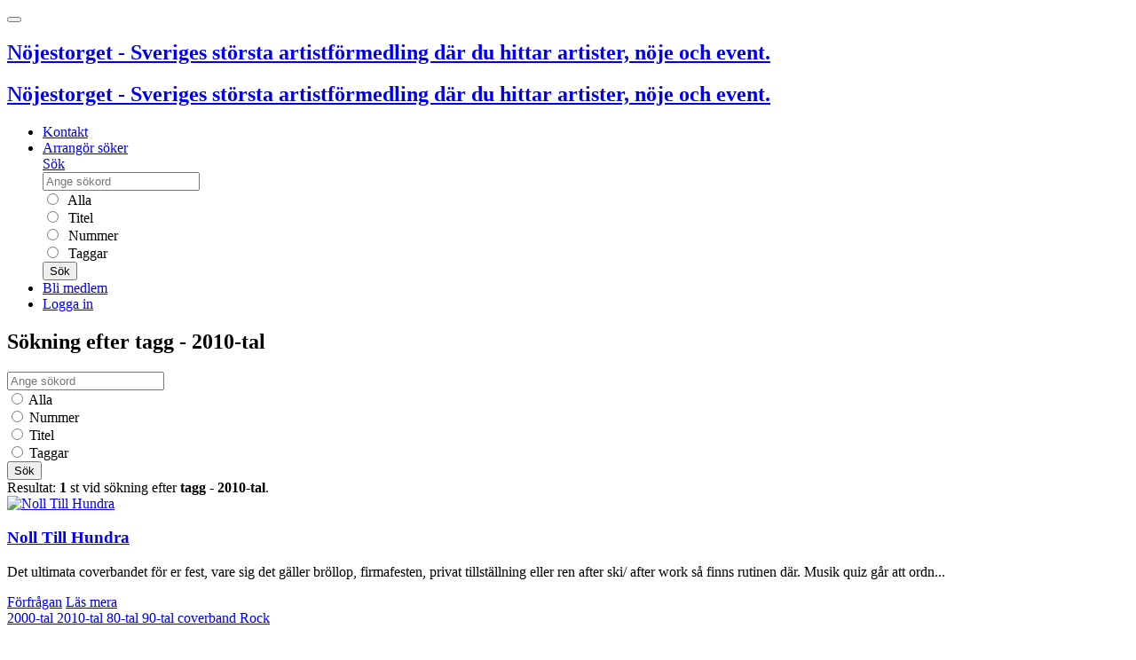

--- FILE ---
content_type: text/html; charset=UTF-8
request_url: https://nojestorget.se/search/tag/2010-tal
body_size: 5644
content:
<!DOCTYPE html>
<!--[if IE]><![endif]-->
<html xml:lang="sv" lang="sv" class="has-navbar-fixed-top">
  <head>
    <meta charset="utf-8">
<meta http-equiv="X-UA-Compatible" content="IE=edge">
<meta name="viewport" content="width=device-width, initial-scale=1">
<title>Sökning efter tagg - 2010-tal på Nöjestorget</title>
<meta name="robots" content="index,follow">
<meta name="apple-mobile-web-app-capable" content="yes">
<meta name="geo.position" content="59.293569, 18.083131">
<meta name="geo.placename" content="Fantastiska Nöjen AB, Stockholm-Globen, Sweden">
<meta name="geo.region" content="se">
<meta name="ICBM" content="59.293569, 18.083131">
<meta name="y_key" content="e1b61dbf323be1c7">
<meta name="description" content="Nöjestorget är Sveriges största och vänligaste artistförmedling och nöjesförmedling. Över 10.000 artister och nöjen.">
<meta name="generator" content="Nöjestorget 6">
<meta name="keywords" content="nöjestorget, noje, nojen, underhållning, event, artist">
<meta property="fb:app_id" content="417682321607852">
<meta name="csrf-token" content="Tm1BE4OnBCV0Ztl0G4wNoXybo60axUSp6AKwwFmy">

<link href="https://d31kt9uqfm52lp.cloudfront.net/assets/css/nt.css?id=53b4c222921c9ec720f5f20542fadd24" media="all" rel="stylesheet" type="text/css">
<link href="https://d31kt9uqfm52lp.cloudfront.net/assets/css/jquery.css?id=c546483f925e889b0dc1bfa805540ce5" media="all" rel="stylesheet" type="text/css">

<link rel="sitemap" href="https://nojestorget.se/sitemap.xml">
<link type="text/plain" rel="author" href="https://nojestorget.se/humans.txt">
<meta name="msapplication-config" content="https://nojestorget.se/browserconfig.xml">

<link rel="index" title="Nöjestorget" href="https://nojestorget.se/">
<link rel="search" title="Nöjestorget" href="https://nojestorget.se/search">
<link rel="apple-touch-icon" href="https://d31kt9uqfm52lp.cloudfront.net/assets/images/ios/apple-touch-icon-57x57.png">
<link rel="apple-touch-icon" sizes="72x72" href="https://d31kt9uqfm52lp.cloudfront.net/assets/images/ios/apple-touch-icon-72x72.png">
<link rel="apple-touch-icon" sizes="114x114" href="https://d31kt9uqfm52lp.cloudfront.net/assets/images/ios/apple-touch-icon-114x114.png">
<link rel="apple-touch-icon" sizes="144x144" href="https://d31kt9uqfm52lp.cloudfront.net/assets/images/ios/apple-touch-icon-144x144.png">
<link rel="shortcut icon" href="https://d31kt9uqfm52lp.cloudfront.net/assets/favicon.ico">
<link rel="icon" href="https://d31kt9uqfm52lp.cloudfront.net/assets/favicon.ico">
<!--[if lt IE 9]>
<script src="https://oss.maxcdn.com/html5shiv/3.7.3/html5shiv.min.js"></script>
<script src="https://oss.maxcdn.com/respond/1.4.2/respond.min.js"></script>
<![endif]-->
<script>
    window._token = 'Tm1BE4OnBCV0Ztl0G4wNoXybo60axUSp6AKwwFmy';
    window._vapid = 'BBRzN1/r7z4U0ruF1TWqXYUrsJ5uJw6QC8IwXYkTvhTLJg3t5dBYgBkMd01SNX90OwXuP+LfOJDA6cDRUGSaP9g=';
    window.jwt = null;
</script>
    <script>
      var _paq = window._paq = window._paq || [];
    </script>
  </head>
  <body>
  <script type="application/ld+json">
  {
    "@context": "http://schema.org",
    "@type": "WebSite",
    "url": "https://nojestorget.se/",
    "logo": "https://nojestorget.se/assets/images/logo/blue/nt_logo_blue_horisont.svg",
    "potentialAction": {
      "@type": "SearchAction",
      "target": "https://nojestorget.se/search?q={searchTerm}",
      "query-input": "required name=searchTerm"
    }
  }
  </script>
  <header class="header">
    <nav class="navbar navbar-expand-md navbar-nt bg-nt fixed-top" role="navigation" aria-label="main navigation">
        <button class="navbar-toggler" type="button" data-toggle="collapse" data-target="#menubar" aria-controls="menubar" aria-expanded="false" aria-label="Toggle navigation">
            <span class="navbar-toggler-icon"></span>
        </button>
        <div class="navbar-brand">
            <a class="navbar-item d-lg-none" rel="index" href="/" onclick="NMT.trackEvent({ category: 'site_top', action: 'Logo', label: 'Click' });">
                <h2 id="logo" class="touch">Nöjestorget - Sveriges största artistförmedling där du hittar artister, nöje och event.</h2>
            </a>
            <a class="navbar-item d-none d-lg-block" rel="index" href="/" onclick="NMT.trackEvent({ category: 'site_top', action: 'Logo', label: 'Click' });">
                <h2 id="logo" class="desktop">Nöjestorget - Sveriges största artistförmedling där du hittar artister, nöje och event.</h2>
            </a>
        </div>

        <div class="collapse navbar-collapse" id="menubar">
            <ul class="navbar-nav mr-auto">
                <li class="nav-item">
                    <a class="nav-link" href="https://nojestorget.se/kontakt.html">Kontakt</a>
                </li>
                <li class="nav-item">
                    <a class="nav-link" href="https://nojestorget.se/arrangor-soker.html">Arrangör söker</a>
                </li>
                
                <div class="nav-item dropdown" id="searchoptions">
                    <a href="#" class="nav-link dropdown-toggle d-none d-lg-block" id="navsearch" data-toggle="dropdown" aria-expanded="false">Sök</a>
                    <form method="GET" action="https://nojestorget.se/search" accept-charset="UTF-8" role="form" name="frmTopSearch" class="dropdown-menu bg-nt p-3" aria-labelledby="navsearch" autocomplete="off" style="width: 21rem">
                        <div class="input-group mb-3">
                            <div class="input-group-prepend">
                                <span class="input-group-text" id="basic-addon1"><i class="glyphicon glyphicon-search"></i></span>
                            </div>
                            <input placeholder="Ange sökord" class="form-control" name="q" type="text" value="">
                        </div>
                        <div class="form-group">
                            <div class="form-check">
                                <input class="form-check-input" type="radio" id="search-cell-all" name="cell" value="all">
                                <label for="search-cell-all" class="form-check-label text-light">&nbsp;Alla</label>
                            </div>
                        </div>
                        <div class="form-group">
                            <div class="form-check">
                                <input class="form-check-input" type="radio" id="search-cell-title" name="cell" value="title">
                                <label for="search-cell-title" class="form-check-label text-light">&nbsp;Titel</label>
                            </div>
                        </div>
                        <div class="form-group">
                            <div class="form-check">
                                <input class="form-check-input" type="radio" id="search-cell-number" name="cell" value="number">
                                <label for="search-cell-number" class="form-check-label text-light">&nbsp;Nummer</label>
                            </div>
                        </div>
                        <div class="form-group">
                            <div class="form-check">
                                <input class="form-check-input" type="radio" id="search-cell-tags" name="cell" value="tags">
                                <label for="search-cell-tags" class="form-check-label text-light">&nbsp;Taggar</label>
                            </div>
                        </div>
                        <button type="submit" class="btn btn-light">Sök</button>
                    </form>
                </div>


                                    <li class="nav-item">
                        <a class="nav-link" href="https://nojestorget.se/medlemskap.html">Bli medlem</a>
                    </li>
                    <li class="nav-item">
                        <a class="nav-link" href="https://nojestorget.se/login">Logga in</a>
                    </li>
                            </ul>

            <ul class="navbar-nav">
                
                            </ul>
        </div>
    </nav>

</header>
  <main>
    <div id="fb-root"></div>
    <div class="container-fluid">
      <div class="row">
        <div class="col-md-12 col-lg-10">
          <script>
_paq.push(['trackSiteSearch',
    // Search keyword searched for
    "tagg - 2010-tal",
    // Search category selected in your search engine. If you do not need this, set to false
        "all"
        ,
    // Number of results on the Search results page. Zero indicates a 'No Result Search Keyword'. Set to false if you don't know
    1
]);
</script>
<section id="search-area" class="card mb-3">
<div class="page_list search">
    <a id="v"></a>
    <h1 class="card-header">Sökning efter tagg - 2010-tal</h1>

    
    <div class="start_search m-3 mb-0">

    <form method="GET" action="https://nojestorget.se/search" accept-charset="UTF-8" role="form" name="frmStartSearch" class="" autocomplete="off">
    <input type="hidden" name="_token" value="Tm1BE4OnBCV0Ztl0G4wNoXybo60axUSp6AKwwFmy">

    <div class="form-row">

    <input class="form-control mb-2 mr-sm-2" placeholder="Ange sökord" name="q" type="text">
    </div>

    <div class="form-row  justify-content-center">
        <div class="form-check form-check-inline">
            <input id="start_cell_all" class="form-check-input" name="cell" type="radio" value="all">
            <label for="start_cell_all" class="form-check-label">Alla</label>
        </div>
        <div class="form-check form-check-inline">
            <input id="start_cell_number" class="form-check-input" name="cell" type="radio" value="number">
            <label for="start_cell_number" class="form-check-label">Nummer</label>
        </div>
        <div class="form-check form-check-inline">
            <input id="start_cell_title" class="form-check-input" name="cell" type="radio" value="title">
            <label for="start_cell_title" class="form-check-label">Titel</label>
        </div>
        <div class="form-check form-check-inline">
            <input id="start_cell_tags" class="form-check-input" name="cell" type="radio" value="tags">
            <label for="start_cell_tags" class="form-check-label">Taggar</label>
        </div>

        <button type="submit" id="searchbutton" class="btn btn-primary">Sök</button>
    </div>
    </form>
</div>
    
    <div id="resultbar">Resultat: <strong>1</strong> st vid sökning efter <strong>tagg - 2010-tal</strong>.</div>

    

        

    <article class="media has-ribbon position-relative mb-4" id="post12841">
        
        <a href="https://nojestorget.se/lattjo-liveband.html">
            <img src="https://d31kt9uqfm52lp.cloudfront.net/artists/12000/12841/t12841_1.jpg" alt="Noll Till Hundra" style="border:0px;" width="100" height="100">
        </a>

        <div class="media-body ml-2">
            <div class="row">
                <div class="col-sm-12 col-md-10 col-lg-10">
                    <h3 title="Noll Till Hundra">
                        <a href="https://nojestorget.se/lattjo-liveband.html" class="stretched-link">Noll Till Hundra</a>
                    </h3>
                </div>
                <div class="col-sm-12 col-md-2 col-lg-2">
                                    </div>
            </div>

            <div class="row">
                <div class="col-sm-12 col-md-9 col-lg-9">
                    <p>Det ultimata coverbandet för er fest, vare sig det gäller bröllop, firmafesten, privat tillställning eller ren after ski/ after work så finns rutinen där. Musik quiz går att ordn...</p>
                </div>
                <div class="col-sm-12 col-md-3 col-lg-3">
                    <a href="https://nojestorget.se/kontakt.html?noje=12841" class="btn btn-primary btn-block" title="Skicka förfrågan på Noll Till Hundra">F&ouml;rfr&aring;gan</a>
                    <a href="https://nojestorget.se/lattjo-liveband.html" class="btn btn-primary btn-block" title="Läs mer om Noll Till Hundra">Läs mera</a>
                </div>
            </div>
            <div class="row">
                <div class="col-sm-12 col-md-12 col-lg-12">
                                                            <a href="https://nojestorget.se/search/tag/2000-tal" class="badge badge-pill badge-nt">
                            <span class="tag icon is-link"><i class="glyphicon glyphicon-tag"></i></span>
                            2000-tal
                        </a>
                                                                                <a href="https://nojestorget.se/search/tag/2010-tal" class="badge badge-pill badge-nt">
                            <span class="tag icon is-link"><i class="glyphicon glyphicon-tag"></i></span>
                            2010-tal
                        </a>
                                                                                <a href="https://nojestorget.se/search/tag/80-tal" class="badge badge-pill badge-nt">
                            <span class="tag icon is-link"><i class="glyphicon glyphicon-tag"></i></span>
                            80-tal
                        </a>
                                                                                <a href="https://nojestorget.se/search/tag/90-tal" class="badge badge-pill badge-nt">
                            <span class="tag icon is-link"><i class="glyphicon glyphicon-tag"></i></span>
                            90-tal
                        </a>
                                                                                <a href="https://nojestorget.se/search/tag/coverband" class="badge badge-pill badge-nt">
                            <span class="tag icon is-link"><i class="glyphicon glyphicon-tag"></i></span>
                            coverband
                        </a>
                                                                                <a href="https://nojestorget.se/search/tag/Rock" class="badge badge-pill badge-nt">
                            <span class="tag icon is-link"><i class="glyphicon glyphicon-tag"></i></span>
                            Rock
                        </a>
                                                    </div>
            </div>


        </div>

    </article>

    

    
</div>
</section>
        </div>
        <div id="rightcol" class="col-lg-2 d-none d-lg-block">
          <aside>
<div class="ad" id="zid39"><a href="http://cdn.nojestorget.se/mysa/mysa_redir.php?a_id=205&amp;t=1&amp;c=0" target="_blank" title=""><img class="img-fluid" src="https://graphics.adrecord.com/29237/869/19272" alt="" width="250" height="250" style="border: 0;" /></a><br /><a href="http://cdn.nojestorget.se/mysa/mysa_redir.php?a_id=19&amp;t=1&amp;c=0" target="_blank" title="Eddie Meduza Lever"><img class="img-fluid" src="https://cdn.nojestorget.se/mysa/banners/EML-logo_LJ.JPG" alt="Eddie Meduza Lever" width="250" height="82" style="border: 0;" /></a><br /><a href="http://cdn.nojestorget.se/mysa/mysa_redir.php?a_id=191&amp;t=1&amp;c=0" target="_blank" title=""><img class="img-fluid" src="https://cdn.nojestorget.se/mysa/banners/Annons.JPG" alt="" width="250" height="250" style="border: 0;" /></a><br /><a href="http://cdn.nojestorget.se/mysa/mysa_redir.php?a_id=194&amp;t=1&amp;c=0" target="_blank" title=""><img class="img-fluid" src="https://cdn.nojestorget.se/mysa/banners/smc.JPG" alt="" width="250" height="100" style="border: 0;" /></a><br /><a href="http://cdn.nojestorget.se/mysa/mysa_redir.php?a_id=169&amp;t=1&amp;c=0" target="_blank" title=""><img class="img-fluid" src="https://cdn.nojestorget.se/mysa/banners/MarkbassJam.JPG" alt="" width="250" height="190" style="border: 0;" /></a><br /><a href="http://cdn.nojestorget.se/mysa/mysa_redir.php?a_id=203&amp;t=1&amp;c=0" target="_blank" title=""><img class="img-fluid" src="https://cdn.nojestorget.se/mysa/banners/Nordics+DE-250x250-Swedish.GIF" alt="" width="250" height="250" style="border: 0;" /></a><br /><a href="http://cdn.nojestorget.se/mysa/mysa_redir.php?a_id=207&amp;t=1&amp;c=0" target="_blank" title=""><img class="img-fluid" src="https://cdn.nojestorget.se/mysa/banners/IMG_7527.JPG" alt="" width="250" height="300" style="border: 0;" /></a><br /><a href="http://cdn.nojestorget.se/mysa/mysa_redir.php?a_id=173&amp;t=1&amp;c=0" target="_blank" title=""><img class="img-fluid" src="https://cdn.nojestorget.se/mysa/banners/Luftgitarr1.JPG" alt="" width="250" height="227" style="border: 0;" /></a><br /><a href="http://cdn.nojestorget.se/mysa/mysa_redir.php?a_id=168&amp;t=1&amp;c=0" target="_blank" title=""><img class="img-fluid" src="https://cdn.nojestorget.se/mysa/banners/ToneMatch T4S_T8S_250x600.JPG" alt="" width="250" height="600" style="border: 0;" /></a><br /><a href="http://cdn.nojestorget.se/mysa/mysa_redir.php?a_id=200&amp;t=1&amp;c=0" target="_blank" title=""><img class="img-fluid" src="https://graphics.adrecord.com/29237/535/7746" alt="" width="250" height="240" style="border: 0;" /></a><br /><a href="http://cdn.nojestorget.se/mysa/mysa_redir.php?a_id=23&amp;t=1&amp;c=0" target="_blank" title="BOSE 1"><img class="img-fluid" src="https://cdn.nojestorget.se/mysa/banners/Bose_S1_Pro_250x600.JPG" alt="BOSE 1" width="250" height="600" style="border: 0;" /></a><br /><a href="http://cdn.nojestorget.se/mysa/mysa_redir.php?a_id=206&amp;t=1&amp;c=0" target="_blank" title=""><img class="img-fluid" src="https://cdn.nojestorget.se/mysa/banners/FrilansFinans-Banner-Nojestorget.GIF" alt="" width="250" height="200" style="border: 0;" /></a><br /><a href="http://cdn.nojestorget.se/mysa/mysa_redir.php?a_id=211&amp;t=1&amp;c=0" target="_blank" title=""><img class="img-fluid" src="https://cdn.nojestorget.se/mysa/banners/MSSEG-bild.JPG" alt="" width="250" height="125" style="border: 0;" /></a><br /><a href="http://cdn.nojestorget.se/mysa/mysa_redir.php?a_id=53&amp;t=1&amp;c=0" target="_blank" title="BOSE 3"><img class="img-fluid" src="https://cdn.nojestorget.se/mysa/banners/003.JPG" alt="BOSE 3" width="250" height="600" style="border: 0;" /></a><br /><a href="http://cdn.nojestorget.se/mysa/mysa_redir.php?a_id=182&amp;t=1&amp;c=0" target="_blank" title=""><img class="img-fluid" src="https://cdn.nojestorget.se/mysa/banners/JAM-annons.JPG" alt="" width="250" height="167" style="border: 0;" /></a><br /><a href="http://cdn.nojestorget.se/mysa/mysa_redir.php?a_id=183&amp;t=1&amp;c=0" target="_blank" title=""><img class="img-fluid" src="https://cdn.nojestorget.se/mysa/banners/Tickster.JPG" alt="" width="250" height="100" style="border: 0;" /></a><br /><a href="http://cdn.nojestorget.se/mysa/mysa_redir.php?a_id=212&amp;t=1&amp;c=0" target="_blank" title=""><img class="img-fluid" src="https://cdn.nojestorget.se/mysa/banners/vintage1.JPG" alt="" width="250" height="500" style="border: 0;" /></a><br /><a href="http://cdn.nojestorget.se/mysa/mysa_redir.php?a_id=201&amp;t=1&amp;c=0" target="_blank" title=""><img class="img-fluid" src="https://cdn.nojestorget.se/mysa/banners/annons 2.JPG" alt="" width="250" height="200" style="border: 0;" /></a><br /></div><div id="floattop"></div><div class="ad" id="float"></div>
</aside>
        </div>
      </div>
      <a id="to-the-top" href="#" title="Till toppen av sidan">^</a>
    </div>
  </main>
  <footer class="container py-5 mt-auto">
    <div class="row">
        <div class="col-12 col-md">
            <ul class="list-unstyled text-small">
                <li><span class="text-muted">Fantastiska Nöjen AB</span></li>
                <li><span class="text-muted">Box 10011</span></li>
                <li><span class="text-muted">121 26 Stockholm-Globen</span></li>
            </ul>
        </div>
        <div class="col-12 col-md">
            <ul class="list-unstyled text-small">
                <li><a href="&#109;&#x61;&#x69;&#x6c;&#116;o:i&#x6e;&#102;o@no&#x6a;es&#x74;&#111;&#114;&#103;e&#116;&#x2e;&#x73;&#x65;" class="text-muted">&#105;&#110;&#x66;&#x6f;&#64;&#110;&#x6f;&#x6a;&#101;&#115;&#x74;&#x6f;r&#x67;&#x65;&#x74;&#46;&#x73;e</a></li>
                <li><a class="text-muted" href="tel:+468195050">08 - 19 50 50</a></li>
                <li><a class="text-muted" href="https://nojestorget.se/anvandarvillkor.html">Användarvillkor</a></li>
                <li><a class="text-muted" href="https://nojestorget.se/kontakt.html">Kontakt</a></li>
            </ul>
        </div>
    </div>
</footer>


    <script type="text/javascript">
    var asset_url = 'https://d31kt9uqfm52lp.cloudfront.net/assets/';
    var logged_in = (parseInt("0") === 1)
  </script>
  <script type="text/javascript" src="https://d31kt9uqfm52lp.cloudfront.net/assets/js/ext.js?id=e6c2415c0ace414e5153670314ce99a9?1763387502"></script>
  <script type="text/javascript" src="https://d31kt9uqfm52lp.cloudfront.net/assets/js/manifest.js?id=d86b991b9305a89bf03879c76a8b1ef6?1763387502"></script>
  <script type="text/javascript" src="https://d31kt9uqfm52lp.cloudfront.net/assets/js/vendor.js?id=b92f2edc15197dfc68fed7c20344ff4f?1763387502"></script>
  <script type="text/javascript" src="https://d31kt9uqfm52lp.cloudfront.net/assets/js/app.js?id=2bcb14c6e964f3aca46aef8c7f55788f?1763387502"></script>
  <script type="text/javascript" src="https://d31kt9uqfm52lp.cloudfront.net/assets/js/dp.js?id=9301de18214daac6c823aa781e50ddd9?1763387502"></script>
    <script type="text/javascript" src="https://d31kt9uqfm52lp.cloudfront.net/assets/sw.js?id=9a6235307e192c2c8d86e61b37f0d65b"></script>
    <script type="text/javascript">
!function(t,e){var o,n,p,r;e.__SV||(window.posthog=e,e._i=[],e.init=function(i,s,a){function g(t,e){var o=e.split(".");2==o.length&&(t=t[o[0]],e=o[1]),t[e]=function(){t.push([e].concat(Array.prototype.slice.call(arguments,0)))}}(p=t.createElement("script")).type="text/javascript",p.async=!0,p.src=s.api_host.replace(".i.posthog.com","-assets.i.posthog.com")+"/static/array.js",(r=t.getElementsByTagName("script")[0]).parentNode.insertBefore(p,r);var u=e;for(void 0!==a?u=e[a]=[]:a="posthog",u.people=u.people||[],u.toString=function(t){var e="posthog";return"posthog"!==a&&(e+="."+a),t||(e+=" (stub)"),e},u.people.toString=function(){return u.toString(1)+".people (stub)"},o="capture identify alias people.set people.set_once set_config register register_once unregister opt_out_capturing has_opted_out_capturing opt_in_capturing reset isFeatureEnabled onFeatureFlags getFeatureFlag getFeatureFlagPayload reloadFeatureFlags group updateEarlyAccessFeatureEnrollment getEarlyAccessFeatures getActiveMatchingSurveys getSurveys getNextSurveyStep onSessionId setPersonProperties".split(" "),n=0;n<o.length;n++)g(u,o[n]);e._i.push([i,s,a])},e.__SV=1)}(document,window.posthog||[]);
posthog.init('phc_OFti91SVXyjA2PANqPL9fsxJP6npt7Ijf4rLegk9lfM',{api_host:'https://eu.i.posthog.com', person_profiles: 'always'
});
(function(c,l,a,r,i,t,y){
c[a]=c[a]||function(){(c[a].q=c[a].q||[]).push(arguments)};
t=l.createElement(r);t.async=1;t.src="https://www.clarity.ms/tag/"+i;
y=l.getElementsByTagName(r)[0];y.parentNode.insertBefore(t,y);
})(window, document, "clarity", "script", "n77qojqvs5");
setTimeout(() => {
if(window.clarity) {
window.clarity('consentv2', {
ad_Storage: "granted",
analytics_Storage: "granted"
});}}, 1200);
</script>

      <form method="POST" action="https://nojestorget.se/logout" accept-charset="UTF-8" id="form-logout"><input name="_token" type="hidden" value="Tm1BE4OnBCV0Ztl0G4wNoXybo60axUSp6AKwwFmy">
  </form>
  </body>
</html>


--- FILE ---
content_type: text/html; charset=UTF-8
request_url: https://nojestorget.se/
body_size: 7468
content:
<!DOCTYPE html>
<!--[if IE]><![endif]-->
<html xml:lang="sv" lang="sv" class="has-navbar-fixed-top">
  <head>
    <meta charset="utf-8">
<meta http-equiv="X-UA-Compatible" content="IE=edge">
<meta name="viewport" content="width=device-width, initial-scale=1">
<title>Nöjestorget</title>
<meta name="robots" content="index,follow">
<meta name="apple-mobile-web-app-capable" content="yes">
<meta name="geo.position" content="59.293569, 18.083131">
<meta name="geo.placename" content="Fantastiska Nöjen AB, Stockholm-Globen, Sweden">
<meta name="geo.region" content="se">
<meta name="ICBM" content="59.293569, 18.083131">
<meta name="y_key" content="e1b61dbf323be1c7">
<meta name="description" content="Nöjestorget är Sveriges största och vänligaste artistförmedling och nöjesförmedling. Över 10.000 artister och nöjen.">
<meta name="generator" content="Nöjestorget 6">
<meta name="keywords" content="nöjestorget, noje, nojen, underhållning, event, artist">
<meta property="fb:app_id" content="417682321607852">
<meta name="csrf-token" content="Tm1BE4OnBCV0Ztl0G4wNoXybo60axUSp6AKwwFmy">

<link href="https://d31kt9uqfm52lp.cloudfront.net/assets/css/nt.css?id=53b4c222921c9ec720f5f20542fadd24" media="all" rel="stylesheet" type="text/css">
<link href="https://d31kt9uqfm52lp.cloudfront.net/assets/css/jquery.css?id=c546483f925e889b0dc1bfa805540ce5" media="all" rel="stylesheet" type="text/css">

<link rel="sitemap" href="https://nojestorget.se/sitemap.xml">
<link type="text/plain" rel="author" href="https://nojestorget.se/humans.txt">
<meta name="msapplication-config" content="https://nojestorget.se/browserconfig.xml">

<link rel="index" title="Nöjestorget" href="https://nojestorget.se/">
<link rel="search" title="Nöjestorget" href="https://nojestorget.se/search">
<link rel="apple-touch-icon" href="https://d31kt9uqfm52lp.cloudfront.net/assets/images/ios/apple-touch-icon-57x57.png">
<link rel="apple-touch-icon" sizes="72x72" href="https://d31kt9uqfm52lp.cloudfront.net/assets/images/ios/apple-touch-icon-72x72.png">
<link rel="apple-touch-icon" sizes="114x114" href="https://d31kt9uqfm52lp.cloudfront.net/assets/images/ios/apple-touch-icon-114x114.png">
<link rel="apple-touch-icon" sizes="144x144" href="https://d31kt9uqfm52lp.cloudfront.net/assets/images/ios/apple-touch-icon-144x144.png">
<link rel="shortcut icon" href="https://d31kt9uqfm52lp.cloudfront.net/assets/favicon.ico">
<link rel="icon" href="https://d31kt9uqfm52lp.cloudfront.net/assets/favicon.ico">
<!--[if lt IE 9]>
<script src="https://oss.maxcdn.com/html5shiv/3.7.3/html5shiv.min.js"></script>
<script src="https://oss.maxcdn.com/respond/1.4.2/respond.min.js"></script>
<![endif]-->
<script>
    window._token = 'Tm1BE4OnBCV0Ztl0G4wNoXybo60axUSp6AKwwFmy';
    window._vapid = 'BBRzN1/r7z4U0ruF1TWqXYUrsJ5uJw6QC8IwXYkTvhTLJg3t5dBYgBkMd01SNX90OwXuP+LfOJDA6cDRUGSaP9g=';
    window.jwt = null;
</script>
    <script>
      var _paq = window._paq = window._paq || [];
    </script>
  </head>
  <body>
  <script type="application/ld+json">
  {
    "@context": "http://schema.org",
    "@type": "WebSite",
    "url": "https://nojestorget.se/",
    "logo": "https://nojestorget.se/assets/images/logo/blue/nt_logo_blue_horisont.svg",
    "potentialAction": {
      "@type": "SearchAction",
      "target": "https://nojestorget.se/search?q={searchTerm}",
      "query-input": "required name=searchTerm"
    }
  }
  </script>
  <header class="header">
    <nav class="navbar navbar-expand-md navbar-nt bg-nt fixed-top" role="navigation" aria-label="main navigation">
        <button class="navbar-toggler" type="button" data-toggle="collapse" data-target="#menubar" aria-controls="menubar" aria-expanded="false" aria-label="Toggle navigation">
            <span class="navbar-toggler-icon"></span>
        </button>
        <div class="navbar-brand">
            <a class="navbar-item d-lg-none" rel="index" href="/" onclick="NMT.trackEvent({ category: 'site_top', action: 'Logo', label: 'Click' });">
                <h2 id="logo" class="touch">Nöjestorget - Sveriges största artistförmedling där du hittar artister, nöje och event.</h2>
            </a>
            <a class="navbar-item d-none d-lg-block" rel="index" href="/" onclick="NMT.trackEvent({ category: 'site_top', action: 'Logo', label: 'Click' });">
                <h2 id="logo" class="desktop">Nöjestorget - Sveriges största artistförmedling där du hittar artister, nöje och event.</h2>
            </a>
        </div>

        <div class="collapse navbar-collapse" id="menubar">
            <ul class="navbar-nav mr-auto">
                <li class="nav-item">
                    <a class="nav-link" href="https://nojestorget.se/kontakt.html">Kontakt</a>
                </li>
                <li class="nav-item">
                    <a class="nav-link" href="https://nojestorget.se/arrangor-soker.html">Arrangör söker</a>
                </li>
                
                <div class="nav-item dropdown" id="searchoptions">
                    <a href="#" class="nav-link dropdown-toggle d-none d-lg-block" id="navsearch" data-toggle="dropdown" aria-expanded="false">Sök</a>
                    <form method="GET" action="https://nojestorget.se/search" accept-charset="UTF-8" role="form" name="frmTopSearch" class="dropdown-menu bg-nt p-3" aria-labelledby="navsearch" autocomplete="off" style="width: 21rem">
                        <div class="input-group mb-3">
                            <div class="input-group-prepend">
                                <span class="input-group-text" id="basic-addon1"><i class="glyphicon glyphicon-search"></i></span>
                            </div>
                            <input placeholder="Ange sökord" class="form-control" name="q" type="text" value="">
                        </div>
                        <div class="form-group">
                            <div class="form-check">
                                <input class="form-check-input" type="radio" id="search-cell-all" name="cell" value="all">
                                <label for="search-cell-all" class="form-check-label text-light">&nbsp;Alla</label>
                            </div>
                        </div>
                        <div class="form-group">
                            <div class="form-check">
                                <input class="form-check-input" type="radio" id="search-cell-title" name="cell" value="title">
                                <label for="search-cell-title" class="form-check-label text-light">&nbsp;Titel</label>
                            </div>
                        </div>
                        <div class="form-group">
                            <div class="form-check">
                                <input class="form-check-input" type="radio" id="search-cell-number" name="cell" value="number">
                                <label for="search-cell-number" class="form-check-label text-light">&nbsp;Nummer</label>
                            </div>
                        </div>
                        <div class="form-group">
                            <div class="form-check">
                                <input class="form-check-input" type="radio" id="search-cell-tags" name="cell" value="tags">
                                <label for="search-cell-tags" class="form-check-label text-light">&nbsp;Taggar</label>
                            </div>
                        </div>
                        <button type="submit" class="btn btn-light">Sök</button>
                    </form>
                </div>


                                    <li class="nav-item">
                        <a class="nav-link" href="https://nojestorget.se/medlemskap.html">Bli medlem</a>
                    </li>
                    <li class="nav-item">
                        <a class="nav-link" href="https://nojestorget.se/login">Logga in</a>
                    </li>
                            </ul>

            <ul class="navbar-nav">
                
                            </ul>
        </div>
    </nav>

</header>
  <main>
    <div id="fb-root"></div>
    <div class="container-fluid">
      <div class="row">
        <div class="col-md-12 col-lg-10">
          
<section id="start-area" class="start not_loggedin">


<div class="start_search ">

    <form method="GET" action="https://nojestorget.se/search" accept-charset="UTF-8" role="form" name="frmStartSearch" class="" autocomplete="off">
    <input type="hidden" name="_token" value="Tm1BE4OnBCV0Ztl0G4wNoXybo60axUSp6AKwwFmy">

    <div class="form-row">

    <input class="form-control mb-2 mr-sm-2" placeholder="Ange sökord" name="q" type="text">
    </div>

    <div class="form-row  justify-content-center">
        <div class="form-check form-check-inline">
            <input id="start_cell_all" class="form-check-input" name="cell" type="radio" value="all">
            <label for="start_cell_all" class="form-check-label">Alla</label>
        </div>
        <div class="form-check form-check-inline">
            <input id="start_cell_number" class="form-check-input" name="cell" type="radio" value="number">
            <label for="start_cell_number" class="form-check-label">Nummer</label>
        </div>
        <div class="form-check form-check-inline">
            <input id="start_cell_title" class="form-check-input" name="cell" type="radio" value="title">
            <label for="start_cell_title" class="form-check-label">Titel</label>
        </div>
        <div class="form-check form-check-inline">
            <input id="start_cell_tags" class="form-check-input" name="cell" type="radio" value="tags">
            <label for="start_cell_tags" class="form-check-label">Taggar</label>
        </div>

        <button type="submit" id="searchbutton" class="btn btn-primary">Sök</button>
    </div>
    </form>
</div>
    <div class="row">

        <div class="col-sm-12 col-md-12 col-lg-12 col-xl-12">
            <h2>Välkommen till Nöjestorget</h2>
            <div class="row">

            <div class="contain_lastupdated">

    <h3><a href="/search?q=top100:uppdaterat&amp;cell=all">Senast uppdaterade</a></h3>
    <div class="row row-cols-1 row-cols-sm-2 row-cols-md-4 row-cols-lg-4 row-cols-xl-8">
        <div class="col mb-3 text-center">
        <a href="https://nojestorget.se/aura-loeoef.html" class="tile">
            <div class="tile__media">
                <img class="tile__img" src="https://d31kt9uqfm52lp.cloudfront.net/artists/17000/17730/17730_1.jpg" />
            </div>
            <div class="tile__details">
                <div class="tile__title">
                Aura Lööf
                </div>
            </div>
        </a>
    </div>
        <div class="col mb-3 text-center">
        <a href="https://nojestorget.se/devils-in-details.html" class="tile">
            <div class="tile__media">
                <img class="tile__img" src="https://d31kt9uqfm52lp.cloudfront.net/artists/17000/17726/17726_1.jpg" />
            </div>
            <div class="tile__details">
                <div class="tile__title">
                Devil’s in the Details
                </div>
            </div>
        </a>
    </div>
        <div class="col mb-3 text-center">
        <a href="https://nojestorget.se/karin-sjoeberg.html" class="tile">
            <div class="tile__media">
                <img class="tile__img" src="https://d31kt9uqfm52lp.cloudfront.net/artists/17000/17710/17710_1.jpg" />
            </div>
            <div class="tile__details">
                <div class="tile__title">
                Karin Sjöberg
                </div>
            </div>
        </a>
    </div>
        <div class="col mb-3 text-center">
        <a href="https://nojestorget.se/vera-hjorth.html" class="tile">
            <div class="tile__media">
                <img class="tile__img" src="https://d31kt9uqfm52lp.cloudfront.net/artists/17000/17728/17728_2.jpg" />
            </div>
            <div class="tile__details">
                <div class="tile__title">
                Vera Hjorth
                </div>
            </div>
        </a>
    </div>
        <div class="col mb-3 text-center">
        <a href="https://nojestorget.se/marios-tzintzis.html" class="tile">
            <div class="tile__media">
                <img class="tile__img" src="https://d31kt9uqfm52lp.cloudfront.net/artists/17000/17700/17700_1.jpg" />
            </div>
            <div class="tile__details">
                <div class="tile__title">
                Marios Tzintzis &amp; Friends Kvintett
                </div>
            </div>
        </a>
    </div>
        <div class="col mb-3 text-center">
        <a href="https://nojestorget.se/pajan.html" class="tile">
            <div class="tile__media">
                <img class="tile__img" src="https://d31kt9uqfm52lp.cloudfront.net/artists/17000/17723/17723_1.jpg" />
            </div>
            <div class="tile__details">
                <div class="tile__title">
                Pajan
                </div>
            </div>
        </a>
    </div>
        <div class="col mb-3 text-center">
        <a href="https://nojestorget.se/extra-allt-2.html" class="tile">
            <div class="tile__media">
                <img class="tile__img" src="https://d31kt9uqfm52lp.cloudfront.net/artists/17000/17720/17720_1.jpg" />
            </div>
            <div class="tile__details">
                <div class="tile__title">
                Extra Allt
                </div>
            </div>
        </a>
    </div>
        <div class="col mb-3 text-center">
        <a href="https://nojestorget.se/anders-oestergren.html" class="tile">
            <div class="tile__media">
                <img class="tile__img" src="https://d31kt9uqfm52lp.cloudfront.net/artists/7000/7898/7898_2.jpg" />
            </div>
            <div class="tile__details">
                <div class="tile__title">
                Newgroundman
                </div>
            </div>
        </a>
    </div>
    
    </div>

</div>


                <div class="col-sm-12 col-md-12 col-lg-12 col-xl-12 is-pulled-left">

                    <div class="tags mt-3">

    <a href="https://nojestorget.se/search/tag/pop" class="badge badge-pill badge-nt" style="font-size: 32pt" title="1778 akter taggade med pop">
    pop
    </a>
    <a href="https://nojestorget.se/search/tag/coverband" class="badge badge-pill badge-nt" style="font-size: 29pt" title="1501 akter taggade med coverband">
    coverband
    </a>
    <a href="https://nojestorget.se/search/tag/rock" class="badge badge-pill badge-nt" style="font-size: 26pt" title="1223 akter taggade med rock">
    rock
    </a>
    <a href="https://nojestorget.se/search/tag/trubadur" class="badge badge-pill badge-nt" style="font-size: 20pt" title="698 akter taggade med trubadur">
    trubadur
    </a>
    <a href="https://nojestorget.se/search/tag/discjockey" class="badge badge-pill badge-nt" style="font-size: 20pt" title="695 akter taggade med discjockey">
    discjockey
    </a>
    <a href="https://nojestorget.se/search/tag/jazz" class="badge badge-pill badge-nt" style="font-size: 19pt" title="618 akter taggade med jazz">
    jazz
    </a>
    <a href="https://nojestorget.se/search/tag/trubaduo" class="badge badge-pill badge-nt" style="font-size: 17pt" title="491 akter taggade med trubaduo">
    trubaduo
    </a>
    <a href="https://nojestorget.se/search/tag/tribute" class="badge badge-pill badge-nt" style="font-size: 17pt" title="447 akter taggade med tribute">
    tribute
    </a>
    <a href="https://nojestorget.se/search/tag/blues" class="badge badge-pill badge-nt" style="font-size: 16pt" title="378 akter taggade med blues">
    blues
    </a>
    <a href="https://nojestorget.se/search/tag/sk%C3%A5despelare" class="badge badge-pill badge-nt" style="font-size: 16pt" title="365 akter taggade med skådespelare">
    skådespelare
    </a>
    <a href="https://nojestorget.se/search/tag/artist" class="badge badge-pill badge-nt" style="font-size: 15pt" title="339 akter taggade med artist">
    artist
    </a>
    <a href="https://nojestorget.se/search/tag/h%C3%A5rdrock" class="badge badge-pill badge-nt" style="font-size: 15pt" title="331 akter taggade med hårdrock">
    hårdrock
    </a>
    <a href="https://nojestorget.se/search/tag/f%C3%B6rel%C3%A4sare" class="badge badge-pill badge-nt" style="font-size: 15pt" title="319 akter taggade med föreläsare">
    föreläsare
    </a>
    <a href="https://nojestorget.se/search/tag/dansband" class="badge badge-pill badge-nt" style="font-size: 15pt" title="319 akter taggade med dansband">
    dansband
    </a>
    <a href="https://nojestorget.se/search/tag/konferencier" class="badge badge-pill badge-nt" style="font-size: 15pt" title="316 akter taggade med konferencier">
    konferencier
    </a>
    <a href="https://nojestorget.se/search/tag/soul" class="badge badge-pill badge-nt" style="font-size: 15pt" title="286 akter taggade med soul">
    soul
    </a>
    <a href="https://nojestorget.se/search/tag/folkmusik" class="badge badge-pill badge-nt" style="font-size: 15pt" title="265 akter taggade med folkmusik">
    folkmusik
    </a>
    <a href="https://nojestorget.se/search/tag/visor" class="badge badge-pill badge-nt" style="font-size: 14pt" title="252 akter taggade med visor">
    visor
    </a>
    <a href="https://nojestorget.se/search/tag/country" class="badge badge-pill badge-nt" style="font-size: 14pt" title="247 akter taggade med country">
    country
    </a>
    <a href="https://nojestorget.se/search/tag/singer%20songwriter" class="badge badge-pill badge-nt" style="font-size: 14pt" title="240 akter taggade med singer songwriter">
    singer songwriter
    </a>
    <a href="https://nojestorget.se/search/tag/scenshow" class="badge badge-pill badge-nt" style="font-size: 14pt" title="218 akter taggade med scenshow">
    scenshow
    </a>
    <a href="https://nojestorget.se/search/tag/pianobar" class="badge badge-pill badge-nt" style="font-size: 14pt" title="211 akter taggade med pianobar">
    pianobar
    </a>
    <a href="https://nojestorget.se/search/tag/standup" class="badge badge-pill badge-nt" style="font-size: 14pt" title="207 akter taggade med standup">
    standup
    </a>
    <a href="https://nojestorget.se/search/tag/rock%20n%20roll" class="badge badge-pill badge-nt" style="font-size: 14pt" title="195 akter taggade med rock n roll">
    rock n roll
    </a>
    <a href="https://nojestorget.se/search/tag/70-tal" class="badge badge-pill badge-nt" style="font-size: 14pt" title="191 akter taggade med 70-tal">
    70-tal
    </a>
    <a href="https://nojestorget.se/search/tag/festv%C3%A5ning" class="badge badge-pill badge-nt" style="font-size: 14pt" title="189 akter taggade med festvåning">
    festvåning
    </a>
    <a href="https://nojestorget.se/search/tag/originalband" class="badge badge-pill badge-nt" style="font-size: 13pt" title="174 akter taggade med originalband">
    originalband
    </a>
    <a href="https://nojestorget.se/search/tag/ljud" class="badge badge-pill badge-nt" style="font-size: 13pt" title="166 akter taggade med ljud">
    ljud
    </a>
    <a href="https://nojestorget.se/search/tag/ljus" class="badge badge-pill badge-nt" style="font-size: 13pt" title="162 akter taggade med ljus">
    ljus
    </a>
    <a href="https://nojestorget.se/search/tag/scen" class="badge badge-pill badge-nt" style="font-size: 13pt" title="155 akter taggade med scen">
    scen
    </a>
    <a href="https://nojestorget.se/search/tag/sverige" class="badge badge-pill badge-nt" style="font-size: 13pt" title="151 akter taggade med sverige">
    sverige
    </a>
    <a href="https://nojestorget.se/search/tag/dansshower" class="badge badge-pill badge-nt" style="font-size: 13pt" title="150 akter taggade med dansshower">
    dansshower
    </a>
    <a href="https://nojestorget.se/search/tag/bluesrock" class="badge badge-pill badge-nt" style="font-size: 13pt" title="150 akter taggade med bluesrock">
    bluesrock
    </a>
    <a href="https://nojestorget.se/search/tag/trollkarl" class="badge badge-pill badge-nt" style="font-size: 13pt" title="142 akter taggade med trollkarl">
    trollkarl
    </a>
    <a href="https://nojestorget.se/search/tag/dragspel" class="badge badge-pill badge-nt" style="font-size: 13pt" title="137 akter taggade med dragspel">
    dragspel
    </a>
    <a href="https://nojestorget.se/search/tag/klassisk" class="badge badge-pill badge-nt" style="font-size: 13pt" title="117 akter taggade med klassisk">
    klassisk
    </a>
    <a href="https://nojestorget.se/search/tag/rockabilly" class="badge badge-pill badge-nt" style="font-size: 13pt" title="115 akter taggade med rockabilly">
    rockabilly
    </a>
    <a href="https://nojestorget.se/search/tag/funk" class="badge badge-pill badge-nt" style="font-size: 13pt" title="112 akter taggade med funk">
    funk
    </a>
    <a href="https://nojestorget.se/search/tag/dj" class="badge badge-pill badge-nt" style="font-size: 13pt" title="107 akter taggade med dj">
    dj
    </a>
    <a href="https://nojestorget.se/search/tag/originalartist" class="badge badge-pill badge-nt" style="font-size: 13pt" title="106 akter taggade med originalartist">
    originalartist
    </a>
    <a href="https://nojestorget.se/search/tag/konferensg%C3%A5rd" class="badge badge-pill badge-nt" style="font-size: 13pt" title="102 akter taggade med konferensgård">
    konferensgård
    </a>
    <a href="https://nojestorget.se/search/tag/proggrock" class="badge badge-pill badge-nt" style="font-size: 13pt" title="100 akter taggade med proggrock">
    proggrock
    </a>
    <a href="https://nojestorget.se/search/tag/hip%20hop" class="badge badge-pill badge-nt" style="font-size: 13pt" title="99 akter taggade med hip hop">
    hip hop
    </a>
    <a href="https://nojestorget.se/search/tag/show" class="badge badge-pill badge-nt" style="font-size: 13pt" title="99 akter taggade med show">
    show
    </a>
    <a href="https://nojestorget.se/search/tag/schlager" class="badge badge-pill badge-nt" style="font-size: 13pt" title="95 akter taggade med schlager">
    schlager
    </a>
    <a href="https://nojestorget.se/search/tag/karaoke" class="badge badge-pill badge-nt" style="font-size: 13pt" title="93 akter taggade med karaoke">
    karaoke
    </a>
    <a href="https://nojestorget.se/search/tag/party" class="badge badge-pill badge-nt" style="font-size: 13pt" title="91 akter taggade med party">
    party
    </a>
    <a href="https://nojestorget.se/search/tag/barnteater" class="badge badge-pill badge-nt" style="font-size: 13pt" title="90 akter taggade med barnteater">
    barnteater
    </a>
    <a href="https://nojestorget.se/search/tag/60-tal" class="badge badge-pill badge-nt" style="font-size: 13pt" title="89 akter taggade med 60-tal">
    60-tal
    </a>
    <a href="https://nojestorget.se/search/tag/latin" class="badge badge-pill badge-nt" style="font-size: 13pt" title="88 akter taggade med latin">
    latin
    </a>
    <a href="https://nojestorget.se/search/tag/lookalike" class="badge badge-pill badge-nt" style="font-size: 12pt" title="87 akter taggade med lookalike">
    lookalike
    </a>
    <a href="https://nojestorget.se/search/tag/music%20quiz" class="badge badge-pill badge-nt" style="font-size: 12pt" title="86 akter taggade med music quiz">
    music quiz
    </a>
    <a href="https://nojestorget.se/search/tag/gogo" class="badge badge-pill badge-nt" style="font-size: 12pt" title="85 akter taggade med gogo">
    gogo
    </a>
    <a href="https://nojestorget.se/search/tag/80-tal" class="badge badge-pill badge-nt" style="font-size: 12pt" title="85 akter taggade med 80-tal">
    80-tal
    </a>
    <a href="https://nojestorget.se/search/tag/showgrupp" class="badge badge-pill badge-nt" style="font-size: 12pt" title="82 akter taggade med showgrupp">
    showgrupp
    </a>
    <a href="https://nojestorget.se/search/tag/disco" class="badge badge-pill badge-nt" style="font-size: 12pt" title="81 akter taggade med disco">
    disco
    </a>
    <a href="https://nojestorget.se/search/tag/indie" class="badge badge-pill badge-nt" style="font-size: 12pt" title="77 akter taggade med indie">
    indie
    </a>
    <a href="https://nojestorget.se/search/tag/br%C3%B6llop" class="badge badge-pill badge-nt" style="font-size: 12pt" title="73 akter taggade med bröllop">
    bröllop
    </a>
    <a href="https://nojestorget.se/search/tag/swing" class="badge badge-pill badge-nt" style="font-size: 12pt" title="73 akter taggade med swing">
    swing
    </a>
    <a href="https://nojestorget.se/search/tag/storband" class="badge badge-pill badge-nt" style="font-size: 12pt" title="73 akter taggade med storband">
    storband
    </a>
    <a href="https://nojestorget.se/search/tag/punkrock" class="badge badge-pill badge-nt" style="font-size: 12pt" title="73 akter taggade med punkrock">
    punkrock
    </a>
    <a href="https://nojestorget.se/search/tag/reggae" class="badge badge-pill badge-nt" style="font-size: 12pt" title="68 akter taggade med reggae">
    reggae
    </a>
    <a href="https://nojestorget.se/search/tag/idol" class="badge badge-pill badge-nt" style="font-size: 12pt" title="68 akter taggade med idol">
    idol
    </a>
    <a href="https://nojestorget.se/search/tag/modell" class="badge badge-pill badge-nt" style="font-size: 12pt" title="66 akter taggade med modell">
    modell
    </a>
    <a href="https://nojestorget.se/search/tag/50-tal" class="badge badge-pill badge-nt" style="font-size: 12pt" title="63 akter taggade med 50-tal">
    50-tal
    </a>
    <a href="https://nojestorget.se/search/tag/komiker" class="badge badge-pill badge-nt" style="font-size: 12pt" title="63 akter taggade med komiker">
    komiker
    </a>
    <a href="https://nojestorget.se/search/tag/lounge" class="badge badge-pill badge-nt" style="font-size: 12pt" title="62 akter taggade med lounge">
    lounge
    </a>
    <a href="https://nojestorget.se/search/tag/metal" class="badge badge-pill badge-nt" style="font-size: 12pt" title="60 akter taggade med metal">
    metal
    </a>
    <a href="https://nojestorget.se/search/tag/clown" class="badge badge-pill badge-nt" style="font-size: 12pt" title="58 akter taggade med clown">
    clown
    </a>
    <a href="https://nojestorget.se/search/tag/hoppa" class="badge badge-pill badge-nt" style="font-size: 12pt" title="52 akter taggade med hoppa">
    hoppa
    </a>
    <a href="https://nojestorget.se/search/tag/b%C3%A5tar" class="badge badge-pill badge-nt" style="font-size: 12pt" title="49 akter taggade med båtar">
    båtar
    </a>
    <a href="https://nojestorget.se/search/tag/americana" class="badge badge-pill badge-nt" style="font-size: 12pt" title="49 akter taggade med americana">
    americana
    </a>
    <a href="https://nojestorget.se/search/tag/crazy" class="badge badge-pill badge-nt" style="font-size: 12pt" title="48 akter taggade med crazy">
    crazy
    </a>
    <a href="https://nojestorget.se/search/tag/teater" class="badge badge-pill badge-nt" style="font-size: 12pt" title="47 akter taggade med teater">
    teater
    </a>
    <a href="https://nojestorget.se/search/tag/trubatrio" class="badge badge-pill badge-nt" style="font-size: 12pt" title="47 akter taggade med trubatrio">
    trubatrio
    </a>
    <a href="https://nojestorget.se/search/tag/acappella" class="badge badge-pill badge-nt" style="font-size: 12pt" title="45 akter taggade med acappella">
    acappella
    </a>
    <a href="https://nojestorget.se/search/tag/m%C3%B6hippa" class="badge badge-pill badge-nt" style="font-size: 12pt" title="44 akter taggade med möhippa">
    möhippa
    </a>
    <a href="https://nojestorget.se/search/tag/instrukt%C3%B6rer" class="badge badge-pill badge-nt" style="font-size: 12pt" title="44 akter taggade med instruktörer">
    instruktörer
    </a>

                    </div>

                </div>
            </div>
        </div>

    </div>

</section>
        </div>
        <div id="rightcol" class="col-lg-2 d-none d-lg-block">
          <aside>
<div class="ad" id="zid33"><a href="http://cdn.nojestorget.se/mysa/mysa_redir.php?a_id=198&amp;t=1&amp;c=0" target="_blank" title=""><img class="img-fluid" src="https://cdn.nojestorget.se/mysa/banners/NT Forum NK.JPG" alt="" width="250" height="100" style="border: 0;" /></a><br /><a href="http://cdn.nojestorget.se/mysa/mysa_redir.php?a_id=196&amp;t=1&amp;c=0" target="_blank" title=""><img class="img-fluid" src="https://cdn.nojestorget.se/mysa/banners/NT Forum LG.JPG" alt="" width="250" height="100" style="border: 0;" /></a><br /><a href="http://cdn.nojestorget.se/mysa/mysa_redir.php?a_id=202&amp;t=1&amp;c=0" target="_blank" title=""><img class="img-fluid" src="https://cdn.nojestorget.se/mysa/banners/NT.JPG" alt="" width="250" height="250" style="border: 0;" /></a><br /><a href="http://cdn.nojestorget.se/mysa/mysa_redir.php?a_id=199&amp;t=1&amp;c=0" target="_blank" title=""><img class="img-fluid" src="https://cdn.nojestorget.se/mysa/banners/NT Forum FH.JPG" alt="" width="250" height="100" style="border: 0;" /></a><br /><a href="http://cdn.nojestorget.se/mysa/mysa_redir.php?a_id=197&amp;t=1&amp;c=0" target="_blank" title=""><img class="img-fluid" src="https://cdn.nojestorget.se/mysa/banners/NT Forum MS.JPG" alt="" width="250" height="100" style="border: 0;" /></a></div>
</aside>
        </div>
      </div>
      <a id="to-the-top" href="#" title="Till toppen av sidan">^</a>
    </div>
  </main>
  <footer class="container py-5 mt-auto">
    <div class="row">
        <div class="col-12 col-md">
            <ul class="list-unstyled text-small">
                <li><span class="text-muted">Fantastiska Nöjen AB</span></li>
                <li><span class="text-muted">Box 10011</span></li>
                <li><span class="text-muted">121 26 Stockholm-Globen</span></li>
            </ul>
        </div>
        <div class="col-12 col-md">
            <ul class="list-unstyled text-small">
                <li><a href="&#x6d;a&#x69;&#x6c;&#116;&#x6f;&#58;&#x69;&#x6e;f&#x6f;&#x40;&#x6e;oj&#101;&#115;&#x74;&#x6f;&#x72;g&#101;&#116;.&#x73;&#101;" class="text-muted">in&#x66;&#111;@&#x6e;o&#106;&#x65;&#115;t&#111;&#114;ge&#x74;.&#x73;e</a></li>
                <li><a class="text-muted" href="tel:+468195050">08 - 19 50 50</a></li>
                <li><a class="text-muted" href="https://nojestorget.se/anvandarvillkor.html">Användarvillkor</a></li>
                <li><a class="text-muted" href="https://nojestorget.se/kontakt.html">Kontakt</a></li>
            </ul>
        </div>
    </div>
</footer>


    <script type="text/javascript">
    var asset_url = 'https://d31kt9uqfm52lp.cloudfront.net/assets/';
    var logged_in = (parseInt("0") === 1)
  </script>
  <script type="text/javascript" src="https://d31kt9uqfm52lp.cloudfront.net/assets/js/ext.js?id=e6c2415c0ace414e5153670314ce99a9?1763387504"></script>
  <script type="text/javascript" src="https://d31kt9uqfm52lp.cloudfront.net/assets/js/manifest.js?id=d86b991b9305a89bf03879c76a8b1ef6?1763387504"></script>
  <script type="text/javascript" src="https://d31kt9uqfm52lp.cloudfront.net/assets/js/vendor.js?id=b92f2edc15197dfc68fed7c20344ff4f?1763387504"></script>
  <script type="text/javascript" src="https://d31kt9uqfm52lp.cloudfront.net/assets/js/app.js?id=2bcb14c6e964f3aca46aef8c7f55788f?1763387504"></script>
  <script type="text/javascript" src="https://d31kt9uqfm52lp.cloudfront.net/assets/js/dp.js?id=9301de18214daac6c823aa781e50ddd9?1763387504"></script>
    <script type="text/javascript" src="https://d31kt9uqfm52lp.cloudfront.net/assets/sw.js?id=9a6235307e192c2c8d86e61b37f0d65b"></script>
    <script type="text/javascript">
!function(t,e){var o,n,p,r;e.__SV||(window.posthog=e,e._i=[],e.init=function(i,s,a){function g(t,e){var o=e.split(".");2==o.length&&(t=t[o[0]],e=o[1]),t[e]=function(){t.push([e].concat(Array.prototype.slice.call(arguments,0)))}}(p=t.createElement("script")).type="text/javascript",p.async=!0,p.src=s.api_host.replace(".i.posthog.com","-assets.i.posthog.com")+"/static/array.js",(r=t.getElementsByTagName("script")[0]).parentNode.insertBefore(p,r);var u=e;for(void 0!==a?u=e[a]=[]:a="posthog",u.people=u.people||[],u.toString=function(t){var e="posthog";return"posthog"!==a&&(e+="."+a),t||(e+=" (stub)"),e},u.people.toString=function(){return u.toString(1)+".people (stub)"},o="capture identify alias people.set people.set_once set_config register register_once unregister opt_out_capturing has_opted_out_capturing opt_in_capturing reset isFeatureEnabled onFeatureFlags getFeatureFlag getFeatureFlagPayload reloadFeatureFlags group updateEarlyAccessFeatureEnrollment getEarlyAccessFeatures getActiveMatchingSurveys getSurveys getNextSurveyStep onSessionId setPersonProperties".split(" "),n=0;n<o.length;n++)g(u,o[n]);e._i.push([i,s,a])},e.__SV=1)}(document,window.posthog||[]);
posthog.init('phc_OFti91SVXyjA2PANqPL9fsxJP6npt7Ijf4rLegk9lfM',{api_host:'https://eu.i.posthog.com', person_profiles: 'always'
});
(function(c,l,a,r,i,t,y){
c[a]=c[a]||function(){(c[a].q=c[a].q||[]).push(arguments)};
t=l.createElement(r);t.async=1;t.src="https://www.clarity.ms/tag/"+i;
y=l.getElementsByTagName(r)[0];y.parentNode.insertBefore(t,y);
})(window, document, "clarity", "script", "n77qojqvs5");
setTimeout(() => {
if(window.clarity) {
window.clarity('consentv2', {
ad_Storage: "granted",
analytics_Storage: "granted"
});}}, 1200);
</script>

      <form method="POST" action="https://nojestorget.se/logout" accept-charset="UTF-8" id="form-logout"><input name="_token" type="hidden" value="Tm1BE4OnBCV0Ztl0G4wNoXybo60axUSp6AKwwFmy">
  </form>
  </body>
</html>


--- FILE ---
content_type: text/html; charset=UTF-8
request_url: https://nojestorget.se/search
body_size: 6032
content:
<!DOCTYPE html>
<!--[if IE]><![endif]-->
<html xml:lang="sv" lang="sv" class="has-navbar-fixed-top">
  <head>
    <meta charset="utf-8">
<meta http-equiv="X-UA-Compatible" content="IE=edge">
<meta name="viewport" content="width=device-width, initial-scale=1">
<title>Sökning efter  på Nöjestorget</title>
<meta name="robots" content="index,follow">
<meta name="apple-mobile-web-app-capable" content="yes">
<meta name="geo.position" content="59.293569, 18.083131">
<meta name="geo.placename" content="Fantastiska Nöjen AB, Stockholm-Globen, Sweden">
<meta name="geo.region" content="se">
<meta name="ICBM" content="59.293569, 18.083131">
<meta name="y_key" content="e1b61dbf323be1c7">
<meta name="description" content="Nöjestorget är Sveriges största och vänligaste artistförmedling och nöjesförmedling. Över 10.000 artister och nöjen.">
<meta name="generator" content="Nöjestorget 6">
<meta name="keywords" content="nöjestorget, noje, nojen, underhållning, event, artist">
<meta property="fb:app_id" content="417682321607852">
<meta name="csrf-token" content="Tm1BE4OnBCV0Ztl0G4wNoXybo60axUSp6AKwwFmy">

<link href="https://d31kt9uqfm52lp.cloudfront.net/assets/css/nt.css?id=53b4c222921c9ec720f5f20542fadd24" media="all" rel="stylesheet" type="text/css">
<link href="https://d31kt9uqfm52lp.cloudfront.net/assets/css/jquery.css?id=c546483f925e889b0dc1bfa805540ce5" media="all" rel="stylesheet" type="text/css">

<link rel="sitemap" href="https://nojestorget.se/sitemap.xml">
<link type="text/plain" rel="author" href="https://nojestorget.se/humans.txt">
<meta name="msapplication-config" content="https://nojestorget.se/browserconfig.xml">

<link rel="index" title="Nöjestorget" href="https://nojestorget.se/">
<link rel="search" title="Nöjestorget" href="https://nojestorget.se/search">
<link rel="apple-touch-icon" href="https://d31kt9uqfm52lp.cloudfront.net/assets/images/ios/apple-touch-icon-57x57.png">
<link rel="apple-touch-icon" sizes="72x72" href="https://d31kt9uqfm52lp.cloudfront.net/assets/images/ios/apple-touch-icon-72x72.png">
<link rel="apple-touch-icon" sizes="114x114" href="https://d31kt9uqfm52lp.cloudfront.net/assets/images/ios/apple-touch-icon-114x114.png">
<link rel="apple-touch-icon" sizes="144x144" href="https://d31kt9uqfm52lp.cloudfront.net/assets/images/ios/apple-touch-icon-144x144.png">
<link rel="shortcut icon" href="https://d31kt9uqfm52lp.cloudfront.net/assets/favicon.ico">
<link rel="icon" href="https://d31kt9uqfm52lp.cloudfront.net/assets/favicon.ico">
<!--[if lt IE 9]>
<script src="https://oss.maxcdn.com/html5shiv/3.7.3/html5shiv.min.js"></script>
<script src="https://oss.maxcdn.com/respond/1.4.2/respond.min.js"></script>
<![endif]-->
<script>
    window._token = 'Tm1BE4OnBCV0Ztl0G4wNoXybo60axUSp6AKwwFmy';
    window._vapid = 'BBRzN1/r7z4U0ruF1TWqXYUrsJ5uJw6QC8IwXYkTvhTLJg3t5dBYgBkMd01SNX90OwXuP+LfOJDA6cDRUGSaP9g=';
    window.jwt = null;
</script>
    <script>
      var _paq = window._paq = window._paq || [];
    </script>
  </head>
  <body>
  <script type="application/ld+json">
  {
    "@context": "http://schema.org",
    "@type": "WebSite",
    "url": "https://nojestorget.se/",
    "logo": "https://nojestorget.se/assets/images/logo/blue/nt_logo_blue_horisont.svg",
    "potentialAction": {
      "@type": "SearchAction",
      "target": "https://nojestorget.se/search?q={searchTerm}",
      "query-input": "required name=searchTerm"
    }
  }
  </script>
  <header class="header">
    <nav class="navbar navbar-expand-md navbar-nt bg-nt fixed-top" role="navigation" aria-label="main navigation">
        <button class="navbar-toggler" type="button" data-toggle="collapse" data-target="#menubar" aria-controls="menubar" aria-expanded="false" aria-label="Toggle navigation">
            <span class="navbar-toggler-icon"></span>
        </button>
        <div class="navbar-brand">
            <a class="navbar-item d-lg-none" rel="index" href="/" onclick="NMT.trackEvent({ category: 'site_top', action: 'Logo', label: 'Click' });">
                <h2 id="logo" class="touch">Nöjestorget - Sveriges största artistförmedling där du hittar artister, nöje och event.</h2>
            </a>
            <a class="navbar-item d-none d-lg-block" rel="index" href="/" onclick="NMT.trackEvent({ category: 'site_top', action: 'Logo', label: 'Click' });">
                <h2 id="logo" class="desktop">Nöjestorget - Sveriges största artistförmedling där du hittar artister, nöje och event.</h2>
            </a>
        </div>

        <div class="collapse navbar-collapse" id="menubar">
            <ul class="navbar-nav mr-auto">
                <li class="nav-item">
                    <a class="nav-link" href="https://nojestorget.se/kontakt.html">Kontakt</a>
                </li>
                <li class="nav-item">
                    <a class="nav-link" href="https://nojestorget.se/arrangor-soker.html">Arrangör söker</a>
                </li>
                
                <div class="nav-item dropdown" id="searchoptions">
                    <a href="#" class="nav-link dropdown-toggle d-none d-lg-block" id="navsearch" data-toggle="dropdown" aria-expanded="false">Sök</a>
                    <form method="GET" action="https://nojestorget.se/search" accept-charset="UTF-8" role="form" name="frmTopSearch" class="dropdown-menu bg-nt p-3" aria-labelledby="navsearch" autocomplete="off" style="width: 21rem">
                        <div class="input-group mb-3">
                            <div class="input-group-prepend">
                                <span class="input-group-text" id="basic-addon1"><i class="glyphicon glyphicon-search"></i></span>
                            </div>
                            <input placeholder="Ange sökord" class="form-control" name="q" type="text" value="">
                        </div>
                        <div class="form-group">
                            <div class="form-check">
                                <input class="form-check-input" type="radio" id="search-cell-all" name="cell" value="all">
                                <label for="search-cell-all" class="form-check-label text-light">&nbsp;Alla</label>
                            </div>
                        </div>
                        <div class="form-group">
                            <div class="form-check">
                                <input class="form-check-input" type="radio" id="search-cell-title" name="cell" value="title">
                                <label for="search-cell-title" class="form-check-label text-light">&nbsp;Titel</label>
                            </div>
                        </div>
                        <div class="form-group">
                            <div class="form-check">
                                <input class="form-check-input" type="radio" id="search-cell-number" name="cell" value="number">
                                <label for="search-cell-number" class="form-check-label text-light">&nbsp;Nummer</label>
                            </div>
                        </div>
                        <div class="form-group">
                            <div class="form-check">
                                <input class="form-check-input" type="radio" id="search-cell-tags" name="cell" value="tags">
                                <label for="search-cell-tags" class="form-check-label text-light">&nbsp;Taggar</label>
                            </div>
                        </div>
                        <button type="submit" class="btn btn-light">Sök</button>
                    </form>
                </div>


                                    <li class="nav-item">
                        <a class="nav-link" href="https://nojestorget.se/medlemskap.html">Bli medlem</a>
                    </li>
                    <li class="nav-item">
                        <a class="nav-link" href="https://nojestorget.se/login">Logga in</a>
                    </li>
                            </ul>

            <ul class="navbar-nav">
                
                            </ul>
        </div>
    </nav>

</header>
  <main>
    <div id="fb-root"></div>
    <div class="container-fluid">
      <div class="row">
        <div class="col-md-12 col-lg-10">
          <script>
_paq.push(['trackSiteSearch',
    // Search keyword searched for
    "",
    // Search category selected in your search engine. If you do not need this, set to false
        "all"
        ,
    // Number of results on the Search results page. Zero indicates a 'No Result Search Keyword'. Set to false if you don't know
    0
]);
</script>
<section id="search-area" class="card mb-3">
<div class="page_list search">
    <a id="v"></a>
    <h1 class="card-header">Sökning efter </h1>

    
    <div class="start_search m-3 mb-0">

    <form method="GET" action="https://nojestorget.se/search" accept-charset="UTF-8" role="form" name="frmStartSearch" class="" autocomplete="off">
    <input type="hidden" name="_token" value="Tm1BE4OnBCV0Ztl0G4wNoXybo60axUSp6AKwwFmy">

    <div class="form-row">

    <input class="form-control mb-2 mr-sm-2" placeholder="Ange sökord" name="q" type="text">
    </div>

    <div class="form-row  justify-content-center">
        <div class="form-check form-check-inline">
            <input id="start_cell_all" class="form-check-input" name="cell" type="radio" value="all">
            <label for="start_cell_all" class="form-check-label">Alla</label>
        </div>
        <div class="form-check form-check-inline">
            <input id="start_cell_number" class="form-check-input" name="cell" type="radio" value="number">
            <label for="start_cell_number" class="form-check-label">Nummer</label>
        </div>
        <div class="form-check form-check-inline">
            <input id="start_cell_title" class="form-check-input" name="cell" type="radio" value="title">
            <label for="start_cell_title" class="form-check-label">Titel</label>
        </div>
        <div class="form-check form-check-inline">
            <input id="start_cell_tags" class="form-check-input" name="cell" type="radio" value="tags">
            <label for="start_cell_tags" class="form-check-label">Taggar</label>
        </div>

        <button type="submit" id="searchbutton" class="btn btn-primary">Sök</button>
    </div>
    </form>
</div>
                        <p>Hittade du inte vad du sökte, så försök igen, men ändra ditt sökbegrepp lite.</p>
            <div class="clear" style="height:10pt;"></div>
            <p>Hittade du inte dig själv? <a href="https://nojestorget.se/kontakt.html">Kontakta oss</a> så lägger vi in dig kostnadsfritt på sidan</p>
            
</div>
</section>
        </div>
        <div id="rightcol" class="col-lg-2 d-none d-lg-block">
          <aside>
<div class="ad" id="zid39"><a href="http://cdn.nojestorget.se/mysa/mysa_redir.php?a_id=203&amp;t=1&amp;c=0" target="_blank" title=""><img class="img-fluid" src="https://cdn.nojestorget.se/mysa/banners/Nordics+DE-250x250-Swedish.GIF" alt="" width="250" height="250" style="border: 0;" /></a><br /><a href="http://cdn.nojestorget.se/mysa/mysa_redir.php?a_id=191&amp;t=1&amp;c=0" target="_blank" title=""><img class="img-fluid" src="https://cdn.nojestorget.se/mysa/banners/Annons.JPG" alt="" width="250" height="250" style="border: 0;" /></a><br /><a href="http://cdn.nojestorget.se/mysa/mysa_redir.php?a_id=211&amp;t=1&amp;c=0" target="_blank" title=""><img class="img-fluid" src="https://cdn.nojestorget.se/mysa/banners/MSSEG-bild.JPG" alt="" width="250" height="125" style="border: 0;" /></a><br /><a href="http://cdn.nojestorget.se/mysa/mysa_redir.php?a_id=23&amp;t=1&amp;c=0" target="_blank" title="BOSE 1"><img class="img-fluid" src="https://cdn.nojestorget.se/mysa/banners/Bose_S1_Pro_250x600.JPG" alt="BOSE 1" width="250" height="600" style="border: 0;" /></a><br /><a href="http://cdn.nojestorget.se/mysa/mysa_redir.php?a_id=19&amp;t=1&amp;c=0" target="_blank" title="Eddie Meduza Lever"><img class="img-fluid" src="https://cdn.nojestorget.se/mysa/banners/EML-logo_LJ.JPG" alt="Eddie Meduza Lever" width="250" height="82" style="border: 0;" /></a><br /><a href="http://cdn.nojestorget.se/mysa/mysa_redir.php?a_id=169&amp;t=1&amp;c=0" target="_blank" title=""><img class="img-fluid" src="https://cdn.nojestorget.se/mysa/banners/MarkbassJam.JPG" alt="" width="250" height="190" style="border: 0;" /></a><br /><a href="http://cdn.nojestorget.se/mysa/mysa_redir.php?a_id=206&amp;t=1&amp;c=0" target="_blank" title=""><img class="img-fluid" src="https://cdn.nojestorget.se/mysa/banners/FrilansFinans-Banner-Nojestorget.GIF" alt="" width="250" height="200" style="border: 0;" /></a><br /><a href="http://cdn.nojestorget.se/mysa/mysa_redir.php?a_id=194&amp;t=1&amp;c=0" target="_blank" title=""><img class="img-fluid" src="https://cdn.nojestorget.se/mysa/banners/smc.JPG" alt="" width="250" height="100" style="border: 0;" /></a><br /><a href="http://cdn.nojestorget.se/mysa/mysa_redir.php?a_id=207&amp;t=1&amp;c=0" target="_blank" title=""><img class="img-fluid" src="https://cdn.nojestorget.se/mysa/banners/IMG_7527.JPG" alt="" width="250" height="300" style="border: 0;" /></a><br /><a href="http://cdn.nojestorget.se/mysa/mysa_redir.php?a_id=201&amp;t=1&amp;c=0" target="_blank" title=""><img class="img-fluid" src="https://cdn.nojestorget.se/mysa/banners/annons 2.JPG" alt="" width="250" height="200" style="border: 0;" /></a><br /><a href="http://cdn.nojestorget.se/mysa/mysa_redir.php?a_id=183&amp;t=1&amp;c=0" target="_blank" title=""><img class="img-fluid" src="https://cdn.nojestorget.se/mysa/banners/Tickster.JPG" alt="" width="250" height="100" style="border: 0;" /></a><br /><a href="http://cdn.nojestorget.se/mysa/mysa_redir.php?a_id=205&amp;t=1&amp;c=0" target="_blank" title=""><img class="img-fluid" src="https://graphics.adrecord.com/29237/869/19272" alt="" width="250" height="250" style="border: 0;" /></a><br /><a href="http://cdn.nojestorget.se/mysa/mysa_redir.php?a_id=173&amp;t=1&amp;c=0" target="_blank" title=""><img class="img-fluid" src="https://cdn.nojestorget.se/mysa/banners/Luftgitarr1.JPG" alt="" width="250" height="227" style="border: 0;" /></a><br /><a href="http://cdn.nojestorget.se/mysa/mysa_redir.php?a_id=200&amp;t=1&amp;c=0" target="_blank" title=""><img class="img-fluid" src="https://graphics.adrecord.com/29237/535/7746" alt="" width="250" height="240" style="border: 0;" /></a><br /><a href="http://cdn.nojestorget.se/mysa/mysa_redir.php?a_id=212&amp;t=1&amp;c=0" target="_blank" title=""><img class="img-fluid" src="https://cdn.nojestorget.se/mysa/banners/vintage1.JPG" alt="" width="250" height="500" style="border: 0;" /></a><br /><a href="http://cdn.nojestorget.se/mysa/mysa_redir.php?a_id=168&amp;t=1&amp;c=0" target="_blank" title=""><img class="img-fluid" src="https://cdn.nojestorget.se/mysa/banners/ToneMatch T4S_T8S_250x600.JPG" alt="" width="250" height="600" style="border: 0;" /></a><br /><a href="http://cdn.nojestorget.se/mysa/mysa_redir.php?a_id=182&amp;t=1&amp;c=0" target="_blank" title=""><img class="img-fluid" src="https://cdn.nojestorget.se/mysa/banners/JAM-annons.JPG" alt="" width="250" height="167" style="border: 0;" /></a><br /><a href="http://cdn.nojestorget.se/mysa/mysa_redir.php?a_id=53&amp;t=1&amp;c=0" target="_blank" title="BOSE 3"><img class="img-fluid" src="https://cdn.nojestorget.se/mysa/banners/003.JPG" alt="BOSE 3" width="250" height="600" style="border: 0;" /></a><br /></div><div id="floattop"></div><div class="ad" id="float"></div>
</aside>
        </div>
      </div>
      <a id="to-the-top" href="#" title="Till toppen av sidan">^</a>
    </div>
  </main>
  <footer class="container py-5 mt-auto">
    <div class="row">
        <div class="col-12 col-md">
            <ul class="list-unstyled text-small">
                <li><span class="text-muted">Fantastiska Nöjen AB</span></li>
                <li><span class="text-muted">Box 10011</span></li>
                <li><span class="text-muted">121 26 Stockholm-Globen</span></li>
            </ul>
        </div>
        <div class="col-12 col-md">
            <ul class="list-unstyled text-small">
                <li><a href="m&#97;&#x69;l&#x74;&#x6f;&#58;i&#x6e;&#102;o&#x40;&#110;&#x6f;&#x6a;e&#115;t&#111;&#x72;ge&#x74;&#x2e;&#115;&#x65;" class="text-muted">&#x69;&#110;&#102;&#x6f;@&#110;oj&#x65;&#x73;torge&#x74;&#46;&#115;e</a></li>
                <li><a class="text-muted" href="tel:+468195050">08 - 19 50 50</a></li>
                <li><a class="text-muted" href="https://nojestorget.se/anvandarvillkor.html">Användarvillkor</a></li>
                <li><a class="text-muted" href="https://nojestorget.se/kontakt.html">Kontakt</a></li>
            </ul>
        </div>
    </div>
</footer>


    <script type="text/javascript">
    var asset_url = 'https://d31kt9uqfm52lp.cloudfront.net/assets/';
    var logged_in = (parseInt("0") === 1)
  </script>
  <script type="text/javascript" src="https://d31kt9uqfm52lp.cloudfront.net/assets/js/ext.js?id=e6c2415c0ace414e5153670314ce99a9?1763387507"></script>
  <script type="text/javascript" src="https://d31kt9uqfm52lp.cloudfront.net/assets/js/manifest.js?id=d86b991b9305a89bf03879c76a8b1ef6?1763387507"></script>
  <script type="text/javascript" src="https://d31kt9uqfm52lp.cloudfront.net/assets/js/vendor.js?id=b92f2edc15197dfc68fed7c20344ff4f?1763387507"></script>
  <script type="text/javascript" src="https://d31kt9uqfm52lp.cloudfront.net/assets/js/app.js?id=2bcb14c6e964f3aca46aef8c7f55788f?1763387507"></script>
  <script type="text/javascript" src="https://d31kt9uqfm52lp.cloudfront.net/assets/js/dp.js?id=9301de18214daac6c823aa781e50ddd9?1763387507"></script>
    <script type="text/javascript" src="https://d31kt9uqfm52lp.cloudfront.net/assets/sw.js?id=9a6235307e192c2c8d86e61b37f0d65b"></script>
    <script type="text/javascript">
!function(t,e){var o,n,p,r;e.__SV||(window.posthog=e,e._i=[],e.init=function(i,s,a){function g(t,e){var o=e.split(".");2==o.length&&(t=t[o[0]],e=o[1]),t[e]=function(){t.push([e].concat(Array.prototype.slice.call(arguments,0)))}}(p=t.createElement("script")).type="text/javascript",p.async=!0,p.src=s.api_host.replace(".i.posthog.com","-assets.i.posthog.com")+"/static/array.js",(r=t.getElementsByTagName("script")[0]).parentNode.insertBefore(p,r);var u=e;for(void 0!==a?u=e[a]=[]:a="posthog",u.people=u.people||[],u.toString=function(t){var e="posthog";return"posthog"!==a&&(e+="."+a),t||(e+=" (stub)"),e},u.people.toString=function(){return u.toString(1)+".people (stub)"},o="capture identify alias people.set people.set_once set_config register register_once unregister opt_out_capturing has_opted_out_capturing opt_in_capturing reset isFeatureEnabled onFeatureFlags getFeatureFlag getFeatureFlagPayload reloadFeatureFlags group updateEarlyAccessFeatureEnrollment getEarlyAccessFeatures getActiveMatchingSurveys getSurveys getNextSurveyStep onSessionId setPersonProperties".split(" "),n=0;n<o.length;n++)g(u,o[n]);e._i.push([i,s,a])},e.__SV=1)}(document,window.posthog||[]);
posthog.init('phc_OFti91SVXyjA2PANqPL9fsxJP6npt7Ijf4rLegk9lfM',{api_host:'https://eu.i.posthog.com', person_profiles: 'always'
});
(function(c,l,a,r,i,t,y){
c[a]=c[a]||function(){(c[a].q=c[a].q||[]).push(arguments)};
t=l.createElement(r);t.async=1;t.src="https://www.clarity.ms/tag/"+i;
y=l.getElementsByTagName(r)[0];y.parentNode.insertBefore(t,y);
})(window, document, "clarity", "script", "n77qojqvs5");
setTimeout(() => {
if(window.clarity) {
window.clarity('consentv2', {
ad_Storage: "granted",
analytics_Storage: "granted"
});}}, 1200);
</script>

      <form method="POST" action="https://nojestorget.se/logout" accept-charset="UTF-8" id="form-logout"><input name="_token" type="hidden" value="Tm1BE4OnBCV0Ztl0G4wNoXybo60axUSp6AKwwFmy">
  </form>
  </body>
</html>


--- FILE ---
content_type: text/xml; charset=UTF-8
request_url: https://nojestorget.se/sitemap.xml
body_size: 1109
content:
<?xml version="1.0" encoding="UTF-8"?><sitemapindex xmlns="http://www.sitemaps.org/schemas/sitemap/0.9">
    <sitemap>
    <loc>https://nojestorget.se/sitemap_pages.xml</loc>
      </sitemap>
    <sitemap>
    <loc>https://nojestorget.se/sitemap_artists.xml</loc>
      </sitemap>
    <sitemap>
    <loc>https://nojestorget.se/sitemap_lm_arranger.xml</loc>
      </sitemap>
    <sitemap>
    <loc>https://nojestorget.se/sitemap_amp_lm_arranger.xml</loc>
      </sitemap>
    <sitemap>
    <loc>https://nojestorget.se/sitemap_amp_artists.xml</loc>
      </sitemap>
  </sitemapindex>


--- FILE ---
content_type: text/plain; charset=UTF-8
request_url: https://nojestorget.se/humans.txt
body_size: 501
content:
/* TEAM */
CEO: Ulf Bejerstrand
Location: Stockholm, Sweden

Developer: Jonas Marklén
Twitter: @txcswe
Location: Växjö, Sweden
Keybase.io: <https://keybase.io/txc>

Developer: Henrik Norrman
Twitter: @hnnweb
Location: Växjö, Sweden
Keybase.io: <https://keybase.io/hnn>

Frontend guy: Lars Jahnson
Location: Halmstad, Sweden

Frontend guy: Gustaf Liljeblad
Location: Eksjö, Sweden

/* THANKS */
Name: Team Spotify! <https://spotify.com> ( Great service and eased the development a lot)

Name: BeeByte! <https://beebyte.se> ( Superb cloud management! )

Name: Amazon Web Services. <http://aws.amazon.com> ( Do I need to say more? )

/* SITE */
Last update: 2024/07/15
Standards: HTML5, CSS3
Components: Laravel, jQuery
Software: Git, PHPStorm, PHP, Apache, Redis, NodeJS

Made in Sweden. Follow us: http://nojestorget.se


--- FILE ---
content_type: application/javascript
request_url: https://eu-assets.i.posthog.com/array/phc_OFti91SVXyjA2PANqPL9fsxJP6npt7Ijf4rLegk9lfM/config.js
body_size: -4
content:
(function() {
  window._POSTHOG_REMOTE_CONFIG = window._POSTHOG_REMOTE_CONFIG || {};
  window._POSTHOG_REMOTE_CONFIG['phc_OFti91SVXyjA2PANqPL9fsxJP6npt7Ijf4rLegk9lfM'] = {
    config: {"token": "phc_OFti91SVXyjA2PANqPL9fsxJP6npt7Ijf4rLegk9lfM", "supportedCompression": ["gzip", "gzip-js"], "hasFeatureFlags": false, "captureDeadClicks": false, "capturePerformance": {"network_timing": true, "web_vitals": false, "web_vitals_allowed_metrics": null}, "autocapture_opt_out": false, "autocaptureExceptions": false, "analytics": {"endpoint": "/i/v0/e/"}, "elementsChainAsString": true, "errorTracking": {"autocaptureExceptions": false, "suppressionRules": []}, "sessionRecording": {"endpoint": "/s/", "consoleLogRecordingEnabled": true, "recorderVersion": "v2", "sampleRate": null, "minimumDurationMilliseconds": null, "linkedFlag": null, "networkPayloadCapture": null, "masking": null, "urlTriggers": [], "urlBlocklist": [], "eventTriggers": [], "triggerMatchType": null, "scriptConfig": null}, "heatmaps": true, "surveys": false, "defaultIdentifiedOnly": true},
    siteApps: []
  }
})();